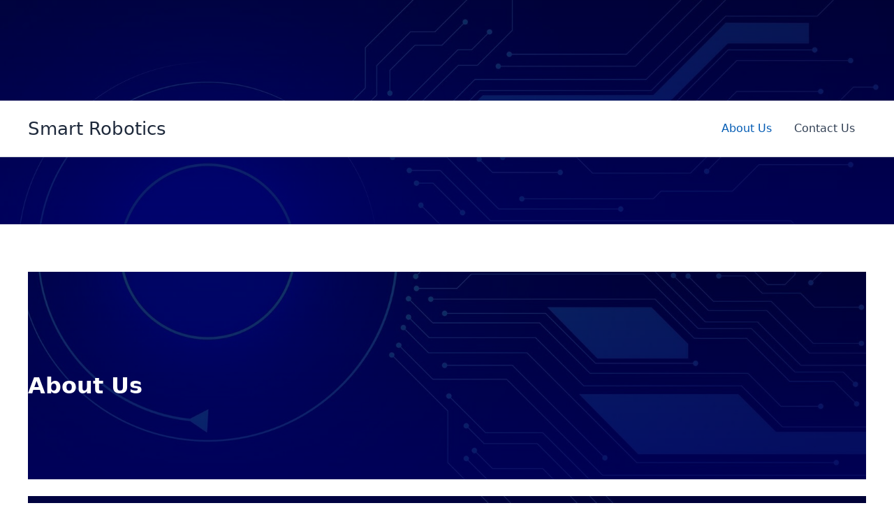

--- FILE ---
content_type: text/html; charset=UTF-8
request_url: https://smartrobotics.com.ng/?at_biz_dir=212
body_size: 71202
content:
<!DOCTYPE html>
<html lang="en-US">
<head><script data-pagespeed-no-defer data-two-no-delay type="text/javascript" >var two_worker_data_critical_data = {"critical_data":{"critical_css":true,"critical_fonts":false}}</script><script data-pagespeed-no-defer data-two-no-delay type="text/javascript" >var two_worker_data_font = {"font":[]}</script><script data-pagespeed-no-defer data-two-no-delay type="text/javascript" >var two_worker_data_excluded_js = {"js":[]}</script><script data-pagespeed-no-defer data-two-no-delay type="text/javascript" >var two_worker_data_js = {"js":[{"inline":false,"url":"https:\/\/smartrobotics.com.ng\/wp-includes\/js\/jquery\/jquery.min.js?ver=3.7.1","id":"jquery-core-js","uid":"two_6969c83f37e78","exclude_blob":false,"excluded_from_delay":false},{"inline":false,"url":"https:\/\/smartrobotics.com.ng\/wp-includes\/js\/jquery\/jquery-migrate.min.js?ver=3.4.1","id":"jquery-migrate-js","uid":"two_6969c83f37ea3","exclude_blob":false,"excluded_from_delay":false},{"inline":false,"url":"\/\/my-pu.sh\/2fed60dec407fd44aca2\/32271805e2\/?placementName=default","id":"","uid":"two_6969c83f37eb6","exclude_blob":false,"excluded_from_delay":false},{"inline":false,"url":"https:\/\/www.googletagmanager.com\/gtag\/js?id=G-TDZW9DXEDN","id":"","uid":"two_6969c83f37ec4","exclude_blob":false,"excluded_from_delay":false},{"inline":true,"code":"[base64]","id":"","uid":"two_6969c83f37ed0","exclude_blob":false,"excluded_from_delay":false},{"inline":true,"code":"[base64]","id":"","uid":"two_6969c83f37ee4","exclude_blob":false,"excluded_from_delay":false},{"inline":false,"url":"\/\/data527.click\/js\/responsive.js","id":"","uid":"two_6969c83f37f57","exclude_blob":false,"excluded_from_delay":false},{"inline":false,"url":"https:\/\/pagead2.googlesyndication.com\/pagead\/js\/adsbygoogle.js?client=ca-pub-6878066912307088","id":"","uid":"two_6969c83f37f65","exclude_blob":true,"excluded_from_delay":false},{"inline":true,"code":"JTBBJTIwJTIwJTIwJTIwJTIwJTI4YWRzYnlnb29nbGUlMjAlM0QlMjB3aW5kb3cuYWRzYnlnb29nbGUlMjAlN0MlN0MlMjAlNUIlNUQlMjkucHVzaCUyOCU3QiU3RCUyOSUzQiUwQQ==","id":"","uid":"two_6969c83f37f77","exclude_blob":false,"excluded_from_delay":false},{"inline":false,"url":"https:\/\/pagead2.googlesyndication.com\/pagead\/js\/adsbygoogle.js?client=ca-pub-6878066912307088","id":"","uid":"two_6969c83f37f86","exclude_blob":true,"excluded_from_delay":false},{"inline":true,"code":"JTBBJTIwJTIwJTIwJTIwJTIwJTI4YWRzYnlnb29nbGUlMjAlM0QlMjB3aW5kb3cuYWRzYnlnb29nbGUlMjAlN0MlN0MlMjAlNUIlNUQlMjkucHVzaCUyOCU3QiU3RCUyOSUzQiUwQQ==","id":"","uid":"two_6969c83f37f98","exclude_blob":false,"excluded_from_delay":false},{"inline":true,"code":"[base64]","id":"","uid":"two_6969c83f37fa7","exclude_blob":false,"excluded_from_delay":false},{"inline":true,"code":"[base64]","id":"","uid":"two_6969c83f37fc0","exclude_blob":false,"excluded_from_delay":false},{"inline":true,"code":"[base64]","id":"astra-theme-js-js-extra","uid":"two_6969c83f37fd9","exclude_blob":false,"excluded_from_delay":false},{"inline":false,"url":"https:\/\/smartrobotics.com.ng\/wp-content\/themes\/astra\/assets\/js\/minified\/frontend.min.js?ver=4.11.15","id":"astra-theme-js-js","uid":"two_6969c83f37fee","exclude_blob":false,"excluded_from_delay":false},{"inline":true,"code":"[base64]","id":"wp-statistics-tracker-js-extra","uid":"two_6969c83f38001","exclude_blob":false,"excluded_from_delay":false},{"inline":false,"url":"https:\/\/smartrobotics.com.ng\/wp-content\/plugins\/wp-statistics\/assets\/js\/tracker.js?ver=14.16","id":"wp-statistics-tracker-js","uid":"two_6969c83f38031","exclude_blob":false,"excluded_from_delay":false},{"inline":true,"code":"[base64]","id":"jetpack-stats-js-before","uid":"two_6969c83f38044","exclude_blob":false,"excluded_from_delay":false},{"inline":false,"url":"https:\/\/stats.wp.com\/e-202603.js","id":"jetpack-stats-js","uid":"two_6969c83f38058","exclude_blob":false,"excluded_from_delay":false},{"inline":true,"code":"[base64]","id":"","uid":"two_6969c83f38071","exclude_blob":false,"excluded_from_delay":false},{"inline":true,"code":"[base64]","id":"","uid":"two_6969c83f380e3","exclude_blob":false,"excluded_from_delay":false},{"code":"[base64]","inline":true,"uid":"two_dispatchEvent_script"}]}</script><script data-pagespeed-no-defer data-two-no-delay type="text/javascript" >var two_worker_data_css = {"css":[{"url":"https:\/\/smartrobotics.com.ng\/wp-content\/cache\/tw_optimize\/css\/two_front_page_aggregated_5031697833a1b266bf9fe4d7a52cf38e_delay.min.css?date=1768540223","media":"all","uid":""}]}</script><noscript><link rel="stylesheet" crossorigin="anonymous" class="two_uncritical_css_noscript" media="all" href="https://smartrobotics.com.ng/wp-content/cache/tw_optimize/css/two_front_page_aggregated_5031697833a1b266bf9fe4d7a52cf38e_delay.min.css?date=1768540223"></noscript>
<meta charset="UTF-8">
<meta name="viewport" content="width=device-width, initial-scale=1">
	<link rel="profile" href="https://gmpg.org/xfn/11"> 
	<script data-pagespeed-no-defer data-two-no-delay type="text/javascript">window.addEventListener("load",function(){window.two_page_loaded=true;});function logLoaded(){console.log("window is loaded");}
(function listen(){if(window.two_page_loaded){logLoaded();}else{console.log("window is notLoaded");window.setTimeout(listen,50);}})();function applyElementorControllers(){if(!window.elementorFrontend)return;window.elementorFrontend.init()}
function applyViewCss(cssUrl){if(!cssUrl)return;const cssNode=document.createElement('link');cssNode.setAttribute("href",cssUrl);cssNode.setAttribute("rel","stylesheet");cssNode.setAttribute("type","text/css");document.head.appendChild(cssNode);}
var two_scripts_load=true;var two_load_delayed_javascript=function(event){if(two_scripts_load){two_scripts_load=false;two_connect_script(0);if(typeof two_delay_custom_js_new=="object"){document.dispatchEvent(two_delay_custom_js_new)}
window.two_delayed_loading_events.forEach(function(event){console.log("removed event listener");document.removeEventListener(event,two_load_delayed_javascript,false)});}};function two_loading_events(event){setTimeout(function(event){return function(){var t=function(eventType,elementClientX,elementClientY){var _event=new Event(eventType,{bubbles:true,cancelable:true});if(eventType==="click"){_event.clientX=elementClientX;_event.clientY=elementClientY}else{_event.touches=[{clientX:elementClientX,clientY:elementClientY}]}
return _event};var element;if(event&&event.type==="touchend"){var touch=event.changedTouches[0];element=document.elementFromPoint(touch.clientX,touch.clientY);element.dispatchEvent(t('touchstart',touch.clientX,touch.clientY));element.dispatchEvent(t('touchend',touch.clientX,touch.clientY));element.dispatchEvent(t('click',touch.clientX,touch.clientY));}else if(event&&event.type==="click"){element=document.elementFromPoint(event.clientX,event.clientY);element.dispatchEvent(t(event.type,event.clientX,event.clientY));}}}(event),150);}</script><script data-pagespeed-no-defer data-two-no-delay type="text/javascript">window.two_delayed_loading_attribute="data-twodelayedjs";window.two_delayed_js_load_libs_first="";window.two_delayed_loading_events=["mousemove","click","keydown","wheel","touchmove","touchend"];window.two_event_listeners=[];</script><script data-pagespeed-no-defer data-two-no-delay type="text/javascript">document.onreadystatechange=function(){if(document.readyState==="interactive"){if(window.two_delayed_loading_attribute!==undefined){window.two_delayed_loading_events.forEach(function(ev){window.two_event_listeners[ev]=document.addEventListener(ev,two_load_delayed_javascript,{passive:false})});}
if(window.two_delayed_loading_attribute_css!==undefined){window.two_delayed_loading_events_css.forEach(function(ev){window.two_event_listeners_css[ev]=document.addEventListener(ev,two_load_delayed_css,{passive:false})});}
if(window.two_load_delayed_iframe!==undefined){window.two_delayed_loading_iframe_events.forEach(function(ev){window.two_iframe_event_listeners[ev]=document.addEventListener(ev,two_load_delayed_iframe,{passive:false})});}}}</script><title>Smart Robotics &#8211; Edu Tech</title>
<meta name='robots' content='max-image-preview:large' />
<link rel='dns-prefetch' href='//stats.wp.com' />
<link rel="alternate" type="application/rss+xml" title="Smart Robotics &raquo; Feed" href="https://smartrobotics.com.ng/feed/" />
<link rel="alternate" type="application/rss+xml" title="Smart Robotics &raquo; Comments Feed" href="https://smartrobotics.com.ng/comments/feed/" />
<link rel="alternate" title="oEmbed (JSON)" type="application/json+oembed" href="https://smartrobotics.com.ng/wp-json/oembed/1.0/embed?url=https%3A%2F%2Fsmartrobotics.com.ng%2F" />
<link rel="alternate" title="oEmbed (XML)" type="text/xml+oembed" href="https://smartrobotics.com.ng/wp-json/oembed/1.0/embed?url=https%3A%2F%2Fsmartrobotics.com.ng%2F&#038;format=xml" />






<script data-two_delay_id="two_6969c83f37e78" data-two_delay_src="https://smartrobotics.com.ng/wp-includes/js/jquery/jquery.min.js?ver=3.7.1" id="jquery-core-js"></script>
<script data-two_delay_id="two_6969c83f37ea3" data-two_delay_src="https://smartrobotics.com.ng/wp-includes/js/jquery/jquery-migrate.min.js?ver=3.4.1" id="jquery-migrate-js"></script>
<link rel="https://api.w.org/" href="https://smartrobotics.com.ng/wp-json/" /><link rel="alternate" title="JSON" type="application/json" href="https://smartrobotics.com.ng/wp-json/wp/v2/pages/262" /><link rel="EditURI" type="application/rsd+xml" title="RSD" href="https://smartrobotics.com.ng/xmlrpc.php?rsd" />
<meta name="generator" content="WordPress 6.9" />
<link rel='shortlink' href='https://smartrobotics.com.ng/' />
	
		<!-- Analytics by WP Statistics - https://wp-statistics.com -->
<link rel="icon" href="https://smartrobotics.com.ng/wp-content/uploads/2025/11/cropped-grok_image_x1n2dl5-32x32.jpg" sizes="32x32" />
<link rel="icon" href="https://smartrobotics.com.ng/wp-content/uploads/2025/11/cropped-grok_image_x1n2dl5-192x192.jpg" sizes="192x192" />
<link rel="apple-touch-icon" href="https://smartrobotics.com.ng/wp-content/uploads/2025/11/cropped-grok_image_x1n2dl5-180x180.jpg" />
<meta name="msapplication-TileImage" content="https://smartrobotics.com.ng/wp-content/uploads/2025/11/cropped-grok_image_x1n2dl5-270x270.jpg" />
		
		<script data-two_delay_id="two_6969c83f37eb6" type="text/javascript" data-two_delay_src="//my-pu.sh/2fed60dec407fd44aca2/32271805e2/?placementName=default"></script>
<meta name="p:domain_verify" content="688098384f7a16440c1506788549b3e3"/>

<!-- Google tag (gtag.js) -->
<script data-two_delay_id="two_6969c83f37ec4" async data-two_delay_src="https://www.googletagmanager.com/gtag/js?id=G-TDZW9DXEDN"></script>
<script data-two_delay_src='inline' data-two_delay_id="two_6969c83f37ed0"></script>


<script data-two_delay_src='inline' data-two_delay_id="two_6969c83f37ee4" type="text/javascript" data-cfasync="false"></script>

<style class="two_critical_css" type="text/css">address,blockquote,body,dd,dl,dt,fieldset,figure,h1,h2,h3,h4,h5,h6,hr,html,iframe,legend,li,ol,p,pre,textarea,ul{border:0;font-size:100%;font-style:inherit;font-weight:inherit;margin:0;outline:0;padding:0;vertical-align:baseline}html{-webkit-text-size-adjust:100%;-ms-text-size-adjust:100%}body{margin:0}main,nav{display:block}a{background-color:#fff0}a,a:focus,a:hover,a:visited{text-decoration:none}b,strong{font-weight:700}img{border:0}svg:not(:root){overflow:hidden}button,input,optgroup,select,textarea{color:inherit;font:inherit;margin:0}button{overflow:visible}button,select{text-transform:none}button,html input[type=button],input[type=reset],input[type=submit]{-webkit-appearance:button;cursor:pointer}.ast-container{max-width:100%}.ast-container,.ast-container-fluid{margin-left:auto;margin-right:auto;padding-left:20px;padding-right:20px}h1,h2,h3,h4,h5,h6{clear:both}.entry-content :where(h1),h1{color:#808285;font-size:2em;line-height:1.2}.entry-content :where(h2),h2{color:#808285;font-size:1.7em;line-height:1.3}html{box-sizing:border-box}*,:after,:before{box-sizing:inherit}body{color:#808285;background:#fff;font-style:normal}ol,ul{margin:0 0 1.5em 3em}ul{list-style:disc}b,strong{font-weight:700}img{height:auto;max-width:100%}.ast-button,.button,button,input,select,textarea{color:#808285;font-weight:400;font-size:100%;margin:0;vertical-align:baseline}button,input{line-height:normal}ins,mark{background:0 0;text-decoration:none}.ast-button,.button,button,input[type=button],input[type=reset],input[type=submit]{border:1px solid;border-color:var(--ast-border-color);border-radius:2px;background:#e6e6e6;padding:.6em 1em .4em;color:#fff}a{color:#4169e1}.screen-reader-text{border:0;clip:rect(1px,1px,1px,1px);height:1px;margin:-1px;overflow:hidden;padding:0;position:absolute;width:1px;word-wrap:normal!important}.entry-content[data-ast-blocks-layout]>embed,.entry-content[data-ast-blocks-layout]>iframe,.entry-content[data-ast-blocks-layout]>object,embed,iframe,object{max-width:100%}body{-webkit-font-smoothing:antialiased;-moz-osx-font-smoothing:grayscale}body:not(.logged-in){position:relative}#page{position:relative}a,a:focus{text-decoration:none}.secondary a *,.site-footer a *,.site-header a *,a{transition:all .2s linear}img{vertical-align:middle}.entry-content :where(h1,h2,h3,h4,h5,h6){margin-bottom:20px}p{margin-bottom:1.75em}.site-title{font-weight:400}.site-description,.site-title{margin-bottom:0}.site-description a,.site-description:focus a,.site-description:hover a,.site-title a,.site-title:focus a,.site-title:hover a{transition:all .2s linear}.site-title a,.site-title a:focus,.site-title a:hover,.site-title a:visited{color:#222}.ast-button,.ast-custom-button,body,button,input[type=button],input[type=submit],textarea{line-height:1.85714285714286}.site-title a{line-height:1.2}.ast-single-post .entry-title,.ast-single-post .entry-title a{line-height:1.2}.entry-title,.entry-title a{font-weight:var(--ast-blog-title-font-weight,normal)}body{background-color:#fff}#page{display:block}#primary,#secondary{width:100%}#primary{margin:4em 0}.main-navigation{height:100%;-js-display:inline-flex;display:inline-flex}.main-navigation ul{list-style:none;margin:0;padding-left:0;position:relative}.main-header-menu .menu-link,.main-header-menu>a{text-decoration:none;padding:0 1em;display:inline-block;transition:all .2s linear}.main-header-menu .menu-item{position:relative}.ast-button-wrap{display:inline-block}.ast-button-wrap button{box-shadow:none;border:none}.ast-button-wrap .menu-toggle{padding:0;width:2.2em;height:2.1em;font-size:1.5em;font-weight:400;border-radius:2px;-webkit-font-smoothing:antialiased;-moz-osx-font-smoothing:grayscale;border-radius:2px;vertical-align:middle;line-height:1.85714285714286}.ast-button-wrap .menu-toggle.main-header-menu-toggle{padding:0 .5em;width:auto;text-align:center}.header-main-layout-1 .ast-main-header-bar-alignment{margin-left:auto}.site-navigation{height:100%}.entry-content>:last-child,.entry-summary>:last-child,.page-content>:last-child{margin-bottom:0}body{overflow-x:hidden}.ast-builder-grid-row{display:grid;grid-template-columns:auto auto;align-items:center;grid-column-gap:20px;overflow-wrap:anywhere}.ast-builder-grid-row>.site-header-section{flex-wrap:nowrap}.ast-builder-footer-grid-columns{grid-column-gap:50px}.ast-builder-layout-element{align-items:center}.site-header-section{height:100%;min-height:0;align-items:center}.site-header-section>*{padding:0 10px}.site-header-section>div:first-child{padding-left:0}.site-header-section>div:last-child{padding-right:0}.site-header-section .ast-builder-menu{align-items:center}.ast-grid-right-section{justify-content:flex-end}.ast-logo-title-inline .ast-site-identity{padding:1em 0;-js-display:inline-flex;display:inline-flex;vertical-align:middle;align-items:center;transition:all .2s linear}.ahfb-svg-iconset{-js-display:inline-flex;display:inline-flex;align-self:center}.ahfb-svg-iconset svg{width:17px;height:17px;transition:none}.ahfb-svg-iconset svg>*{transition:none}.ast-footer-copyright p{margin-bottom:0}.ast-builder-grid-row-container{display:grid;align-content:center}.main-header-bar .main-header-bar-navigation{height:100%}.ast-builder-menu .main-navigation{padding:0}.ast-builder-menu .main-navigation>ul{align-self:center}.ast-footer-copyright,.ast-footer-social-wrap,.site-footer-focus-item{width:100%}.ast-header-break-point #ast-mobile-header{display:block}.site-footer-section{justify-content:center}.site-footer-section>*{margin-bottom:10px}.site-footer-section>:last-child{margin-bottom:0}.site-above-footer-wrap,.site-below-footer-wrap{padding-top:20px;padding-bottom:20px}.menu-toggle .ast-close-svg{display:none}.ast-mobile-header-wrap .menu-toggle .mobile-menu-toggle-icon{-js-display:inline-flex;display:inline-flex;align-self:center}.ast-mobile-header-wrap .ast-button-wrap .menu-toggle.main-header-menu-toggle{-js-display:flex;display:flex;align-items:center;width:auto;height:auto}.menu-toggle .mobile-menu-toggle-icon{-js-display:inline-flex;display:inline-flex;align-self:center}.ast-button-wrap .menu-toggle.main-header-menu-toggle{padding:.5em;align-items:center;-js-display:flex;display:flex}.site-header{z-index:99;position:relative}.main-header-bar-wrap{position:relative}.main-header-bar{background-color:#fff;border-bottom-color:var(--ast-border-color);border-bottom-style:solid}.ast-header-break-point .main-header-bar{border:0}.ast-header-break-point .main-header-bar{border-bottom-color:var(--ast-border-color);border-bottom-style:solid}.main-header-bar{margin-left:auto;margin-right:auto}.site-branding{line-height:1;align-self:center}.main-header-bar{z-index:4;position:relative}.ast-site-identity{padding:1em 0}.ast-header-break-point .site-header .main-header-bar-wrap .site-branding{flex:1;align-self:center}.ast-header-break-point .ast-site-identity{width:100%}.ast-header-break-point .main-header-bar{display:block;line-height:3}.page .entry-header{margin-bottom:1.5em}.entry-header{margin-bottom:1.2em;word-wrap:break-word}.entry-content{word-wrap:break-word}.entry-content .wp-audio-shortcode,.entry-content .wp-embedded-audio,.entry-content .wp-embedded-video,.entry-content .wp-video,.entry-content p{margin-bottom:1.6em}.entry-content::after{display:table;clear:both;content:''}.entry-title{margin-bottom:.2em}.ast-flex{-js-display:flex;display:flex;flex-wrap:wrap}.ast-inline-flex{-js-display:inline-flex;display:inline-flex;align-items:center;flex-wrap:wrap;align-content:center}.ast-flex-grow-1{flex-grow:1}img#wpstats{display:none}*{margin:0;padding:0;box-sizing:border-box}body{font-family:'Poppins',system-ui,-apple-system,sans-serif;line-height:1.65;color:#2d2d2d;background-color:#f9fafc;font-size:1.01rem}.container{max-width:1180px;margin:0 auto;padding-left:16px;padding-right:16px}header{background:linear-gradient(rgb(0 0 60 / .78),rgb(0 0 90 / .88)),url(https://static.vecteezy.com/system/resources/previews/025/255/680/non_2x/abstract-technology-background-with-electronic-circuit-board-futuristic-digital-innovation-concept-illustration-vector.jpg) center/cover no-repeat fixed;color:#fff;text-align:center;padding:9rem 0 6rem}header h1{font-size:clamp(2.1rem, 6.5vw, 3.6rem);margin-bottom:1rem;font-weight:700}header p{font-size:clamp(1.1rem, 3.8vw, 1.4rem);max-width:720px;margin:0 auto;opacity:.96}section{padding:4.5rem 0}h2{text-align:center;font-size:clamp(1.9rem, 5vw, 2.6rem);margin-bottom:2rem;color:#0a1f44;font-weight:600}.about-content{display:grid;grid-template-columns:1fr 1fr;gap:2.5rem;align-items:center}.about-text p{font-size:1.08rem;margin-bottom:1.4rem}.highlight{color:#06c;font-weight:600}.stats{display:flex;flex-wrap:wrap;justify-content:center;gap:3rem 4rem;margin:3rem 0}.stat-item{text-align:center;min-width:140px}.stat-number{font-size:clamp(2.4rem, 8vw, 3.6rem);font-weight:700;color:#06c;line-height:1}.stat-label{font-size:1rem;color:#555;margin-top:.4rem}.gallery{display:grid;grid-template-columns:repeat(auto-fit,minmax(280px,1fr));gap:1.5rem;margin-top:2.5rem}.gallery img{width:100%;height:auto;aspect-ratio:4 / 3;object-fit:cover;border-radius:10px;box-shadow:0 4px 14px rgb(0 0 0 / .1);transition:transform 0.28s ease}.credibility{background:#0a1f44;color:#fff;text-align:center;padding:5rem 0 4rem}.credibility h2{color:#fff}.cac-logo{max-width:160px;margin:2rem auto;display:block}@media (max-width:820px){header{padding:7rem 0 5rem}section{padding:3.5rem 0}.about-content{grid-template-columns:1fr;gap:2rem}.stats{gap:2.5rem 3.5rem}.gallery{grid-template-columns:repeat(auto-fit,minmax(240px,1fr))}}@media (max-width:520px){header{padding:5.5rem 0 4rem}header h1{font-size:clamp(1.9rem, 7.5vw, 2.8rem)}h2{font-size:clamp(1.7rem, 6vw, 2.2rem)}.about-text p{font-size:1.02rem}.stats{flex-direction:column;gap:2.2rem}.gallery{grid-template-columns:1fr}}</style><style class="two_critical_font_css" type="text/css"></style></head>

<body itemtype='https://schema.org/WebPage' itemscope='itemscope' class="home wp-singular page-template-default page page-id-262 wp-embed-responsive wp-theme-astra ast-desktop ast-plain-container ast-no-sidebar astra-4.11.15 ast-single-post ast-inherit-site-logo-transparent ast-hfb-header ast-normal-title-enabled">
        <script data-pagespeed-no-defer data-two-no-delay type="text/javascript">

        </script>
         <script data-pagespeed-no-defer data-two-no-delay id="two_worker" type="javascript/worker">
                let two_font_actions = "not_load";
            let two_css_length=0;let two_connected_css_length=0;let two_uncritical_fonts=null;let two_uncritical_fonts_status=false;if(two_font_actions=="not_load"||two_font_actions=="exclude_uncritical_fonts"){two_uncritical_fonts_status=true;}
self.addEventListener("message",function(e){two_css_length=e.data.css.length;if(!e.data.critical_data.critical_css||!e.data.critical_data.critical_fonts){two_uncritical_fonts_status=false;}
if(e.data.font.length>0){two_fetch_inbg(e.data.font,"font");}
if(e.data.js.length>0){two_fetch_inbg(e.data.js,"js");}
if(e.data.excluded_js.length>0){two_fetch_inbg(e.data.excluded_js,"js",true);}
if(e.data.css.length>0){two_fetch_inbg(e.data.css,"css");}},false);function two_fetch_inbg(data,type,excluded_js=false){for(let i in data){if(typeof data[i].url!="undefined"){var modifiedScript=null;if(type==="js"&&typeof data[i].exclude_blob!="undefined"&&data[i].exclude_blob){modifiedScript={id:i,status:'ok',type:type,url:data[i].url,uid:data[i].uid};two_send_worker_data(modifiedScript);continue;}
fetch(data[i].url,{mode:'no-cors',redirect:'follow'}).then((r)=>{if(!r.ok||r.status!==200){throw Error(r.statusText);}
if(two_uncritical_fonts_status&&type=="css"){return(r.text());}else{return(r.blob());}}).then((content_)=>{let sheetURL="";if(two_uncritical_fonts_status&&type=="css"){sheetURL=two_create_blob(content_);}else{sheetURL=URL.createObjectURL(content_);}
modifiedScript=null;if(type=="css"){modifiedScript={id:i,type:type,status:'ok',media:data[i].media,url:sheetURL,uid:data[i].uid,original_url:data[i].url,two_uncritical_fonts:two_uncritical_fonts,};}else if(type=="js"){modifiedScript={id:i,status:'ok',type:type,url:sheetURL,uid:data[i].uid};}else if(type=="font"){modifiedScript={status:'ok',type:type,main_url:data[i].url,url:sheetURL,font_face:data[i].font_face};}
if(excluded_js){modifiedScript.excluded_from_delay=true;}
two_send_worker_data(modifiedScript);}).catch(function(error){console.log("error in fetching: "+error.toString()+", bypassing "+data[i].url);fetch(data[i].url,{redirect:'follow'}).then((r)=>{if(!r.ok||r.status!==200){throw Error(r.statusText);}
if(two_uncritical_fonts_status&&type=="css"){return(r.text());}else{return(r.blob());}}).then((content_)=>{let sheetURL="";if(two_uncritical_fonts_status&&type=="css"){sheetURL=two_create_blob(content_);}else{sheetURL=URL.createObjectURL(content_);}
var modifiedScript=null;if(type=="css"){modifiedScript={id:i,type:type,status:'ok',media:data[i].media,url:sheetURL,uid:data[i].uid,original_url:data[i].url,two_uncritical_fonts:two_uncritical_fonts,};}else if(type=="js"){modifiedScript={id:i,status:'ok',type:type,url:sheetURL,uid:data[i].uid};}else if(type=="font"){modifiedScript={status:'ok',type:type,main_url:data[i].url,url:sheetURL,font_face:data[i].font_face};}
if(excluded_js){modifiedScript.excluded_from_delay=true;}
two_send_worker_data(modifiedScript);}).catch(function(error){console.log("error in fetching no-cors: "+error.toString()+", bypassing "+data[i].url);try{console.log("error in fetching: "+error.toString()+", sending XMLHttpRequest"+data[i].url);let r=new XMLHttpRequest;if(two_uncritical_fonts_status&&type=="css"){r.responseType="text";}else{r.responseType="blob";}
r.onload=function(content_){let sheetURL="";if(two_uncritical_fonts_status&&type=="css"){sheetURL=two_create_blob(content_.target.response);}else{sheetURL=URL.createObjectURL(content_.target.response);}
if(r.status!==200){two_XMLHttpRequest_error(excluded_js,data[i],type,i);return;}
console.log("error in fetching: "+error.toString()+", XMLHttpRequest success "+data[i].url);let modifiedScript=null;if(type=="css"){modifiedScript={id:i,type:type,status:'ok',media:data[i].media,url:sheetURL,uid:data[i].uid,two_uncritical_fonts:two_uncritical_fonts,};}else if(type=="js"){modifiedScript={id:i,type:type,status:'ok',url:sheetURL,uid:data[i].uid};}else if(type=="font"){modifiedScript={type:type,status:'ok',main_url:data[i].url,url:sheetURL,font_face:data[i].font_face};}
if(excluded_js){modifiedScript.excluded_from_delay=true;}
two_send_worker_data(modifiedScript);};r.onerror=function(){two_XMLHttpRequest_error(excluded_js,data[i],type,i)};r.open("GET",data[i].url,true);r.send();}catch(e){console.log("error in fetching: "+e.toString()+", running fallback for "+data[i].url);var modifiedScript=null;if(type=="css"||type=="js"){modifiedScript={id:i,type:type,status:'error',url:data[i].url,uid:data[i].uid};}else if(type=="font"){modifiedScript={type:type,status:'error',url:data[i].url,font_face:data[i].font_face};}
if(excluded_js){modifiedScript.excluded_from_delay=true;}
two_send_worker_data(modifiedScript);}});});}}}
function two_XMLHttpRequest_error(excluded_js,data_i,type,i){console.log("error in fetching: XMLHttpRequest failed "+data_i.url);var modifiedScript=null;if(type=="css"||type=="js"){modifiedScript={id:i,type:type,status:'error',url:data_i.url,uid:data_i.uid};}else if(type=="font"){modifiedScript={type:type,status:'error',url:data_i.url,font_face:data_i.font_face};}
if(excluded_js){modifiedScript.excluded_from_delay=true;}
two_send_worker_data(modifiedScript);}
function two_create_blob(str){two_uncritical_fonts="";const regex=/@font-face\s*\{(?:[^{}])*\}/sig;str=str.replace(regex,function(e){if(e.includes("data:application")){return e;}
two_uncritical_fonts+=e;return"";});let blob_data=new Blob([str],{type:"text/css"});let sheetURL=URL.createObjectURL(blob_data);return sheetURL;}
function two_send_worker_data(data){if(data.type=="css"){two_connected_css_length++;data.length=two_css_length;data.connected_length=two_connected_css_length;}
self.postMessage(data)}
        </script>
        <script data-pagespeed-no-defer data-two-no-delay type="text/javascript">
                        let two_font_actions = "not_load";
                     two_worker_styles_list=[];two_worker_styles_count=0;var two_script_list=typeof two_worker_data_js==="undefined"?[]:two_worker_data_js.js;var two_excluded_js_list=typeof two_worker_data_excluded_js==="undefined"?[]:two_worker_data_excluded_js.js;var excluded_count=two_excluded_js_list.filter((el)=>{return!!el['url']}).length;var two_css_list=typeof two_worker_data_css==="undefined"?[]:two_worker_data_css.css;var two_fonts_list=typeof two_worker_data_font==="undefined"?[]:two_worker_data_font.font;var two_critical_data=typeof two_worker_data_critical_data==="undefined"?[]:two_worker_data_critical_data.critical_data;var wcode=new Blob([document.querySelector("#two_worker").textContent],{type:"text/javascript"});var two_worker=new Worker(window.URL.createObjectURL(wcode));var two_worker_data={"js":two_script_list,"excluded_js":two_excluded_js_list,"css":two_css_list,"font":two_fonts_list,critical_data:two_critical_data}
two_worker.postMessage(two_worker_data);two_worker.addEventListener("message",function(e){var data=e.data;if(data.type==="css"&&data.status==="ok"){if(data.two_uncritical_fonts&&two_font_actions=="exclude_uncritical_fonts"){let two_uncritical_fonts=data.two_uncritical_fonts;const two_font_tag=document.createElement("style");two_font_tag.innerHTML=two_uncritical_fonts;two_font_tag.className="two_uncritical_fonts";document.body.appendChild(two_font_tag);}
if(window.two_page_loaded){two_connect_style(data);}else{two_worker_styles_list.push(data);}}else if(data.type==="js"){if(data.status==="ok"){if(data.excluded_from_delay){two_excluded_js_list[data.id].old_url=two_excluded_js_list[data.id].url;two_excluded_js_list[data.id].url=data.url;two_excluded_js_list[data.id].success=true;excluded_count--;if(excluded_count===0){two_connect_script(0,two_excluded_js_list)}}else{two_script_list[data.id].old_url=two_script_list[data.id].url;two_script_list[data.id].url=data.url;two_script_list[data.id].success=true;}}}else if(data.type==="css"&&data.status==="error"){console.log("error in fetching, connecting style now")
two_connect_failed_style(data);}else if(data.type==="font"){two_connect_font(data);}});function UpdateQueryString(key,value,url){if(!url)url=window.location.href;var re=new RegExp("([?&])"+key+"=.*?(&|#|$)(.*)","gi"),hash;if(re.test(url)){if(typeof value!=="undefined"&&value!==null){return url.replace(re,"$1"+key+"="+value+"$2$3");}
else{hash=url.split("#");url=hash[0].replace(re,"$1$3").replace(/(&|\?)$/,"");if(typeof hash[1]!=="undefined"&&hash[1]!==null){url+="#"+hash[1];}
return url;}}
else{if(typeof value!=="undefined"&&value!==null){var separator=url.indexOf("?")!==-1?"&":"?";hash=url.split("#");url=hash[0]+separator+key+"="+value;if(typeof hash[1]!=="undefined"&&hash[1]!==null){url+="#"+hash[1];}
return url;}
else{return url;}}}
function two_connect_failed_style(data){var link=document.createElement("link");link.className="fallback_two_worker";link.rel="stylesheet";link.type="text/css";link.href=data.url;link.media="none";link.onload=function(){if(this.media==="none"){if(data.media){this.media=data.media;}else{this.media="all";}console.log(data.media);}if(data.connected_length==data.length&&typeof two_replace_backgrounds!="undefined"){two_replace_backgrounds();};two_styles_loaded()};document.getElementsByTagName("head")[0].appendChild(link);if(data.connected_length==data.length&&typeof two_replace_backgrounds!="undefined"){two_replace_backgrounds();}}
function two_connect_style(data,fixed_google_font=false){if(fixed_google_font===false&&typeof two_merge_google_fonts!=="undefined"&&data['original_url']&&data['original_url'].startsWith('https://fonts.googleapis.com/css')&&data['response']){data['response'].text().then(function(content){content=two_merge_google_fonts(content)
let blob=new Blob([content],{type:data['response'].type});data['url']=URL.createObjectURL(blob);two_connect_style(data,true);});return;}
var link=document.createElement("link");link.className="loaded_two_worker";link.rel="stylesheet";link.type="text/css";link.href=data.url;link.media=data.media;link.onload=function(){if(data.connected_length==data.length&&typeof two_replace_backgrounds!="undefined"){two_replace_backgrounds();};two_styles_loaded()};link.onerror=function(){two_styles_loaded()};document.getElementsByTagName("head")[0].appendChild(link);}
var two_event;function two_connect_script(i,scripts_list=null){if(i===0&&event){two_event=event;event.preventDefault();}
if(scripts_list===null){scripts_list=two_script_list;}
if(typeof scripts_list[i]!=="undefined"){let data_uid="[data-two_delay_id=\""+scripts_list[i].uid+"\"]";let current_script=document.querySelector(data_uid);let script=document.createElement("script");script.type="text/javascript";script.async=false;if(scripts_list[i].inline){var js_code=decodeURIComponent(atob(scripts_list[i].code));var blob=new Blob([js_code],{type:"text/javascript"});scripts_list[i].url=URL.createObjectURL(blob);}
if(current_script!=null&&typeof scripts_list[i].url!="undefined"){script.dataset.src=scripts_list[i].url;current_script.parentNode.insertBefore(script,current_script);current_script.getAttributeNames().map(function(name){let value=current_script.getAttribute(name);try{script.setAttribute(name,value);}catch(error){console.log(error);}});current_script.remove();script.classList.add("loaded_two_worker_js");if(typeof scripts_list[i].exclude_blob!="undefined"&&scripts_list[i].exclude_blob){script.dataset.blob_exclude="1";}}
i++;two_connect_script(i,scripts_list);}else{let elementor_frontend_js=null;document.querySelectorAll(".loaded_two_worker_js").forEach((elem)=>{let id=elem.getAttribute("id");if(id!='elementor-frontend-js'){two_load_delayed_js(elem);}else{elementor_frontend_js=elem;}});if(elementor_frontend_js!==null){two_load_delayed_js(elementor_frontend_js);}}}
function two_load_delayed_js(elem){let data_src=elem.dataset.src;if(elem.dataset.blob_exclude==="1"){delete elem.dataset.blob_exclude;delete elem.dataset.src;delete elem.dataset.two_delay_id;delete elem.dataset.two_delay_src;}
if(data_src){elem.setAttribute("src",data_src);}}
function two_connect_font(data){let font_face=data.font_face;if(font_face.indexOf("font-display")>=0){const regex=/font-display:[ ]*[a-z]*[A-Z]*;/g;while((m=regex.exec(font_face))!==null){if(m.index===regex.lastIndex){regex.lastIndex++;}
m.forEach((match,groupIndex)=>{console.log(match);font_face.replace(match,"font-display: swap;");});}}else{font_face=font_face.replace("}",";font-display: swap;}");}
if(typeof data.main_url!="undefined"){font_face=font_face.replace(data.main_url,data.url);}
var newStyle=document.createElement("style");newStyle.className="two_critical_font";newStyle.appendChild(document.createTextNode(font_face));document.head.appendChild(newStyle);}
let connect_stile_timeout=setInterval(function(){console.log(window.two_page_loaded);if(window.two_page_loaded){clearInterval(connect_stile_timeout);two_worker_styles_list.forEach(function(item,index){two_connect_style(item);});two_worker_styles_list=[];}},500);function two_styles_loaded(){if(two_css_list.length-++two_worker_styles_count==0){var critical_css=document.getElementById("two_critical_css");if(critical_css){critical_css.remove();}
onStylesLoadEvent=new Event("two_css_loaded");window.dispatchEvent(onStylesLoadEvent);}}
        </script>

<a
	class="skip-link screen-reader-text"
	href="#content">
		Skip to content</a>

<div
class="hfeed site" id="page">
			<header
		class="site-header header-main-layout-1 ast-primary-menu-enabled ast-logo-title-inline ast-hide-custom-menu-mobile ast-builder-menu-toggle-icon ast-mobile-header-inline" id="masthead" itemtype="https://schema.org/WPHeader" itemscope="itemscope" itemid="#masthead"		>
			<div id="ast-desktop-header" data-toggle-type="dropdown">
		<div class="ast-main-header-wrap main-header-bar-wrap ">
		<div class="ast-primary-header-bar ast-primary-header main-header-bar site-header-focus-item" data-section="section-primary-header-builder">
						<div class="site-primary-header-wrap ast-builder-grid-row-container site-header-focus-item ast-container" data-section="section-primary-header-builder">
				<div class="ast-builder-grid-row ast-builder-grid-row-has-sides ast-builder-grid-row-no-center">
											<div class="site-header-primary-section-left site-header-section ast-flex site-header-section-left">
									<div class="ast-builder-layout-element ast-flex site-header-focus-item" data-section="title_tagline">
							<div
				class="site-branding ast-site-identity" itemtype="https://schema.org/Organization" itemscope="itemscope"				>
					<div class="ast-site-title-wrap">
						<span class="site-title" itemprop="name">
				<a href="https://smartrobotics.com.ng/" rel="home" itemprop="url" >
					Smart Robotics
				</a>
			</span>
						
				</div>				</div>
			<!-- .site-branding -->
					</div>
								</div>
																								<div class="site-header-primary-section-right site-header-section ast-flex ast-grid-right-section">
										<div class="ast-builder-menu-1 ast-builder-menu ast-flex ast-builder-menu-1-focus-item ast-builder-layout-element site-header-focus-item" data-section="section-hb-menu-1">
			<div class="ast-main-header-bar-alignment"><div class="main-header-bar-navigation"><nav class="site-navigation ast-flex-grow-1 navigation-accessibility site-header-focus-item" id="primary-site-navigation-desktop" aria-label="Primary Site Navigation" itemtype="https://schema.org/SiteNavigationElement" itemscope="itemscope"><div class="main-navigation ast-inline-flex"><ul id="ast-hf-menu-1" class="main-header-menu ast-menu-shadow ast-nav-menu ast-flex  submenu-with-border stack-on-mobile"><li id="menu-item-269" class="menu-item menu-item-type-post_type menu-item-object-page menu-item-home current-menu-item page_item page-item-262 current_page_item menu-item-269"><a href="https://smartrobotics.com.ng/" aria-current="page" class="menu-link">About Us</a></li>
<li id="menu-item-196" class="menu-item menu-item-type-post_type menu-item-object-page menu-item-196"><a href="https://smartrobotics.com.ng/contact-us/" class="menu-link">Contact Us</a></li>
</ul></div></nav></div></div>		</div>
									</div>
												</div>
					</div>
								</div>
			</div>
	</div> <!-- Main Header Bar Wrap -->
<div id="ast-mobile-header" class="ast-mobile-header-wrap " data-type="dropdown">
		<div class="ast-main-header-wrap main-header-bar-wrap" >
		<div class="ast-primary-header-bar ast-primary-header main-header-bar site-primary-header-wrap site-header-focus-item ast-builder-grid-row-layout-default ast-builder-grid-row-tablet-layout-default ast-builder-grid-row-mobile-layout-default" data-section="section-primary-header-builder">
									<div class="ast-builder-grid-row ast-builder-grid-row-has-sides ast-builder-grid-row-no-center">
													<div class="site-header-primary-section-left site-header-section ast-flex site-header-section-left">
										<div class="ast-builder-layout-element ast-flex site-header-focus-item" data-section="title_tagline">
							<div
				class="site-branding ast-site-identity" itemtype="https://schema.org/Organization" itemscope="itemscope"				>
					<div class="ast-site-title-wrap">
						<span class="site-title" itemprop="name">
				<a href="https://smartrobotics.com.ng/" rel="home" itemprop="url" >
					Smart Robotics
				</a>
			</span>
						
				</div>				</div>
			<!-- .site-branding -->
					</div>
									</div>
																									<div class="site-header-primary-section-right site-header-section ast-flex ast-grid-right-section">
										<div class="ast-builder-layout-element ast-flex site-header-focus-item" data-section="section-header-mobile-trigger">
						<div class="ast-button-wrap">
				<button type="button" class="menu-toggle main-header-menu-toggle ast-mobile-menu-trigger-minimal"   aria-expanded="false" aria-label="Main menu toggle">
					<span class="screen-reader-text">Main Menu</span>
					<span class="mobile-menu-toggle-icon">
						<span aria-hidden="true" class="ahfb-svg-iconset ast-inline-flex svg-baseline"><svg class='ast-mobile-svg ast-menu-svg' fill='currentColor' version='1.1' xmlns='http://www.w3.org/2000/svg' width='24' height='24' viewBox='0 0 24 24'><path d='M3 13h18c0.552 0 1-0.448 1-1s-0.448-1-1-1h-18c-0.552 0-1 0.448-1 1s0.448 1 1 1zM3 7h18c0.552 0 1-0.448 1-1s-0.448-1-1-1h-18c-0.552 0-1 0.448-1 1s0.448 1 1 1zM3 19h18c0.552 0 1-0.448 1-1s-0.448-1-1-1h-18c-0.552 0-1 0.448-1 1s0.448 1 1 1z'></path></svg></span><span aria-hidden="true" class="ahfb-svg-iconset ast-inline-flex svg-baseline"><svg class='ast-mobile-svg ast-close-svg' fill='currentColor' version='1.1' xmlns='http://www.w3.org/2000/svg' width='24' height='24' viewBox='0 0 24 24'><path d='M5.293 6.707l5.293 5.293-5.293 5.293c-0.391 0.391-0.391 1.024 0 1.414s1.024 0.391 1.414 0l5.293-5.293 5.293 5.293c0.391 0.391 1.024 0.391 1.414 0s0.391-1.024 0-1.414l-5.293-5.293 5.293-5.293c0.391-0.391 0.391-1.024 0-1.414s-1.024-0.391-1.414 0l-5.293 5.293-5.293-5.293c-0.391-0.391-1.024-0.391-1.414 0s-0.391 1.024 0 1.414z'></path></svg></span>					</span>
									</button>
			</div>
					</div>
									</div>
											</div>
						</div>
	</div>
				<div class="ast-mobile-header-content content-align-flex-start ">
						<div class="ast-builder-menu-mobile ast-builder-menu ast-builder-menu-mobile-focus-item ast-builder-layout-element site-header-focus-item" data-section="section-header-mobile-menu">
			<div class="ast-main-header-bar-alignment"><div class="main-header-bar-navigation"><nav class="site-navigation ast-flex-grow-1 navigation-accessibility site-header-focus-item" id="ast-mobile-site-navigation" aria-label="Site Navigation: Menu2" itemtype="https://schema.org/SiteNavigationElement" itemscope="itemscope"><div class="main-navigation"><ul id="ast-hf-mobile-menu" class="main-header-menu ast-nav-menu ast-flex  submenu-with-border astra-menu-animation-fade  stack-on-mobile"><li class="menu-item menu-item-type-post_type menu-item-object-page menu-item-home current-menu-item page_item page-item-262 current_page_item menu-item-269"><a href="https://smartrobotics.com.ng/" aria-current="page" class="menu-link">About Us</a></li>
<li class="menu-item menu-item-type-post_type menu-item-object-page menu-item-196"><a href="https://smartrobotics.com.ng/contact-us/" class="menu-link">Contact Us</a></li>
</ul></div></nav></div></div>		</div>
					</div>
			</div>
		</header><!-- #masthead -->
			<div id="content" class="site-content">
		<div class="ast-container">
		

	<div id="primary" class="content-area primary">

		
					<main id="main" class="site-main">
				<div class='code-block code-block-1' style='margin: 8px 0; clear: both;'>
<ins style="width: 300px;height:250px" data-width="300" data-height="250" class="xc3569ae89a" data-domain="//data527.click" data-affquery="/d1cab4068d474fd50d3a/c3569ae89a/?placementName=default"><script data-two_delay_id="two_6969c83f37f57" data-two_delay_src="//data527.click/js/responsive.js" async></script></ins></div>
<article
class="post-262 page type-page status-publish ast-article-single" id="post-262" itemtype="https://schema.org/CreativeWork" itemscope="itemscope">
	
				<header class="entry-header ast-no-thumbnail">
				<h1 class="entry-title" itemprop="headline">About Us</h1>			</header> <!-- .entry-header -->
		
<div class="entry-content clear"
	data-ast-blocks-layout="true" itemprop="text">

	
	<div class='code-block code-block-2' style='margin: 8px 0; clear: both;'>
<script data-two_delay_id="two_6969c83f37f65" async data-two_delay_src="https://pagead2.googlesyndication.com/pagead/js/adsbygoogle.js?client=ca-pub-6878066912307088"
     crossorigin="anonymous"></script>
<ins class="adsbygoogle"
     style="display:block; text-align:center;"
     data-ad-layout="in-article"
     data-ad-format="fluid"
     data-ad-client="ca-pub-6878066912307088"
     data-ad-slot="3455333814"></ins>
<script data-two_delay_src='inline' data-two_delay_id="two_6969c83f37f77"></script></div>

<body>

  <header>
    <div class="container">
      <h1>Smart Robotics NG</h1>
      <p>Empowering Nigeria Through Educational and Innovative Technology</p>
    </div>
  </header>

  <section class="container">
    <h2>Who We Are</h2>
    <div class="about-content">
      <div class="about-text">
        <p>Smart Robotics NG is a proudly Nigerian <span class="highlight">digital consultancy and services company</span> specializing in educational technology and innovative robotics solutions.</p>
        <p>Our mission is to bridge the digital divide by delivering cutting-edge technology services focused on <strong>education</strong>, skill development, and technological innovation across Nigeria and beyond.</p>
        <p>We combine deep expertise in robotics, digital tools, and modern learning methodologies to help schools, institutions, businesses, and individuals embrace the future of technology.</p>
      </div>
      <noscript><img decoding="async" src="https://wpvip.edutopia.org/wp-content/uploads/2022/10/iStock-874565232-crop.jpg?w=2880&#038;quality=85" alt="Students engaged in robotics education in a modern classroom" loading="lazy"></noscript><img class="lazy"  decoding="async" src='data:image/svg+xml,%3Csvg%20xmlns=%22http://www.w3.org/2000/svg%22%20viewBox=%220%200%20%20%22%3E%3C/svg%3E' data-src="https://wpvip.edutopia.org/wp-content/uploads/2022/10/iStock-874565232-crop.jpg?w=2880&#038;quality=85" alt="Students engaged in robotics education in a modern classroom" loading="lazy">
    </div>

    <div class="stats">
      <div class="stat-item">
        <div class="stat-number">2018</div>
        <div class="stat-label">Year Established</div>
      </div>
      <div class="stat-item">
        <div class="stat-number">RC 2878477</div>
        <div class="stat-label">CAC Registration Number</div>
      </div>
    </div>
  </section>

  <section class="credibility">
    <div class="container">
      <h2>Officially Registered &#038; Compliant</h2>
      <p>Smart Robotics NG is duly registered with the <strong>Corporate Affairs Commission (CAC) Nigeria</strong> under registration number <strong>RC2878477</strong> since 2018.</p>
      <p>We operate with full legal compliance and remain committed to transparency, excellence, and contributing meaningfully to Nigeria&#8217;s technological and educational landscape.</p>
      <noscript><img decoding="async" src="https://lookaside.instagram.com/seo/google_widget/crawler/?media_id=3782292180887847855" 
           alt="Corporate Affairs Commission (CAC) Nigeria official branding" 
           class="cac-logo" 
           loading="lazy"></noscript><img decoding="async" src='data:image/svg+xml,%3Csvg%20xmlns=%22http://www.w3.org/2000/svg%22%20viewBox=%220%200%20%20%22%3E%3C/svg%3E' data-src="https://lookaside.instagram.com/seo/google_widget/crawler/?media_id=3782292180887847855" 
           alt="Corporate Affairs Commission (CAC) Nigeria official branding" 
           class=" lazy  cac-logo" 
           loading="lazy">
    </div>
  </section>

  <section class="container">
    <h2>Our Core Focus</h2>
    <p style="text-align:center; max-width:860px; margin:0 auto 2.5rem; font-size: clamp(1.05rem, 3vw, 1.18rem);">
      Our primary mission centers on <strong>Educational and Innovative Technology</strong>. We are passionate about preparing the next generation of Nigerian innovators through hands-on robotics, coding, AI awareness, digital literacy programs, and smart learning solutions.
    </p>

    <div class="gallery">
      <noscript><img decoding="async" src="https://wpvip.edutopia.org/wp-content/uploads/2022/10/iStock-874565232-crop.jpg?w=2880&#038;quality=85" alt="Young students learning robotics in classroom" loading="lazy"></noscript><img class="lazy"  decoding="async" src='data:image/svg+xml,%3Csvg%20xmlns=%22http://www.w3.org/2000/svg%22%20viewBox=%220%200%20%20%22%3E%3C/svg%3E' data-src="https://wpvip.edutopia.org/wp-content/uploads/2022/10/iStock-874565232-crop.jpg?w=2880&#038;quality=85" alt="Young students learning robotics in classroom" loading="lazy">
      <noscript><img decoding="async" src="https://www.unicef.org/serbia/sites/unicef.org.serbia/files/styles/press_release_feature/public/1%20-%20Copy.webp?itok=RxIO5_3C" alt="Humanoid robot supporting children's education" loading="lazy"></noscript><img class="lazy"  decoding="async" src='data:image/svg+xml,%3Csvg%20xmlns=%22http://www.w3.org/2000/svg%22%20viewBox=%220%200%20%20%22%3E%3C/svg%3E' data-src="https://www.unicef.org/serbia/sites/unicef.org.serbia/files/styles/press_release_feature/public/1%20-%20Copy.webp?itok=RxIO5_3C" alt="Humanoid robot supporting children's education" loading="lazy">
      <noscript><img decoding="async" src="https://onetooneplus.com/wp-content/uploads/2024/05/robotics-in-the-classoom.jpg" alt="Hands-on robotics education for K-12 students" loading="lazy"></noscript><img class="lazy"  decoding="async" src='data:image/svg+xml,%3Csvg%20xmlns=%22http://www.w3.org/2000/svg%22%20viewBox=%220%200%20%20%22%3E%3C/svg%3E' data-src="https://onetooneplus.com/wp-content/uploads/2024/05/robotics-in-the-classoom.jpg" alt="Hands-on robotics education for K-12 students" loading="lazy">
      <noscript><img decoding="async" src="https://www.robotlab.com/hubfs/teacher%20thubnail.png" alt="Robot enhancing classroom learning experience" loading="lazy"></noscript><img class="lazy"  decoding="async" src='data:image/svg+xml,%3Csvg%20xmlns=%22http://www.w3.org/2000/svg%22%20viewBox=%220%200%20%20%22%3E%3C/svg%3E' data-src="https://www.robotlab.com/hubfs/teacher%20thubnail.png" alt="Robot enhancing classroom learning experience" loading="lazy">
      <noscript><img decoding="async" src="https://thumbs.dreamstime.com/b/digital-technology-background-circuit-board-chip-semiconductor-processor-ai-tech-innovation-concept-abstract-blue-368767191.jpg" alt="Digital innovation and robotics technology" loading="lazy"></noscript><img class="lazy"  decoding="async" src='data:image/svg+xml,%3Csvg%20xmlns=%22http://www.w3.org/2000/svg%22%20viewBox=%220%200%20%20%22%3E%3C/svg%3E' data-src="https://thumbs.dreamstime.com/b/digital-technology-background-circuit-board-chip-semiconductor-processor-ai-tech-innovation-concept-abstract-blue-368767191.jpg" alt="Digital innovation and robotics technology" loading="lazy">
    </div>
  </section>

</body>
<div class='code-block code-block-3' style='margin: 8px 0; clear: both;'>
<script data-two_delay_id="two_6969c83f37f86" async data-two_delay_src="https://pagead2.googlesyndication.com/pagead/js/adsbygoogle.js?client=ca-pub-6878066912307088"
     crossorigin="anonymous"></script>
<ins class="adsbygoogle"
     style="display:block; text-align:center;"
     data-ad-layout="in-article"
     data-ad-format="fluid"
     data-ad-client="ca-pub-6878066912307088"
     data-ad-slot="7377167222"></ins>
<script data-two_delay_src='inline' data-two_delay_id="two_6969c83f37f98"></script></div>
<!-- CONTENT END 1 -->

	
	
</div><!-- .entry-content .clear -->

	
	
</article><!-- #post-## -->

			</main><!-- #main -->
			
		
	</div><!-- #primary -->


	</div> <!-- ast-container -->
	</div><!-- #content -->
<footer
class="site-footer" id="colophon" itemtype="https://schema.org/WPFooter" itemscope="itemscope" itemid="#colophon">
			<div class="site-below-footer-wrap ast-builder-grid-row-container site-footer-focus-item ast-builder-grid-row-full ast-builder-grid-row-tablet-full ast-builder-grid-row-mobile-full ast-footer-row-stack ast-footer-row-tablet-stack ast-footer-row-mobile-stack" data-section="section-below-footer-builder">
	<div class="ast-builder-grid-row-container-inner">
					<div class="ast-builder-footer-grid-columns site-below-footer-inner-wrap ast-builder-grid-row">
											<div class="site-footer-below-section-1 site-footer-section site-footer-section-1">
								<div class="ast-builder-layout-element ast-flex site-footer-focus-item ast-footer-copyright" data-section="section-footer-builder">
				<div class="ast-footer-copyright"><p>Copyright &copy; 2026 Smart Robotics| RC 2878477| All rights reserved.</p>
<p>&nbsp;</p>
</div>			</div>
						</div>
										</div>
			</div>

</div>
	</footer><!-- #colophon -->
	</div><!-- #page -->
<script data-two_delay_src='inline' data-two_delay_id="two_6969c83f37fa7" type="speculationrules"></script>

<div id="ast-scroll-top" tabindex="0" class="ast-scroll-top-icon ast-scroll-to-top-right" data-on-devices="both">
	<span class="ast-icon icon-arrow"><svg class="ast-arrow-svg" xmlns="http://www.w3.org/2000/svg" xmlns:xlink="http://www.w3.org/1999/xlink" version="1.1" x="0px" y="0px" width="26px" height="16.043px" viewBox="57 35.171 26 16.043" enable-background="new 57 35.171 26 16.043" xml:space="preserve">
                <path d="M57.5,38.193l12.5,12.5l12.5-12.5l-2.5-2.5l-10,10l-10-10L57.5,38.193z" />
                </svg></span>	<span class="screen-reader-text">Scroll to Top</span>
</div>
			<script data-two_delay_src='inline' data-two_delay_id="two_6969c83f37fc0"></script>
			<script data-two_delay_src='inline' data-two_delay_id="two_6969c83f37fd9" id="astra-theme-js-js-extra"></script>
<script data-two_delay_id="two_6969c83f37fee" data-two_delay_src="https://smartrobotics.com.ng/wp-content/themes/astra/assets/js/minified/frontend.min.js?ver=4.11.15" id="astra-theme-js-js"></script>
<script data-two_delay_src='inline' data-two_delay_id="two_6969c83f38001" id="wp-statistics-tracker-js-extra"></script>
<script data-two_delay_id="two_6969c83f38031" data-two_delay_src="https://smartrobotics.com.ng/wp-content/plugins/wp-statistics/assets/js/tracker.js?ver=14.16" id="wp-statistics-tracker-js"></script>
<script data-two_delay_src='inline' data-two_delay_id="two_6969c83f38044" id="jetpack-stats-js-before"></script>
<script data-two_delay_id="two_6969c83f38058" data-two_delay_src="https://stats.wp.com/e-202603.js" id="jetpack-stats-js" defer data-wp-strategy="defer"></script>
<script id="wp-emoji-settings" type="application/json">
{"baseUrl":"https://s.w.org/images/core/emoji/17.0.2/72x72/","ext":".png","svgUrl":"https://s.w.org/images/core/emoji/17.0.2/svg/","svgExt":".svg","source":{"concatemoji":"https://smartrobotics.com.ng/wp-includes/js/wp-emoji-release.min.js?ver=6.9"}}
</script>
<script data-two_delay_src='inline' data-two_delay_id="two_6969c83f38071" type="module"></script>
<script data-two_delay_src='inline' data-two_delay_id="two_6969c83f380e3"></script>
	<script data-two_delay_id="two_dispatchEvent_script"></script><script data-pagespeed-no-defer data-two-no-delay  type="text/javascript"  src="https://smartrobotics.com.ng/wp-content/plugins/tenweb-speed-optimizer/includes/external/js/vanilla-lazyload/lazyload.min.js"></script><script data-pagespeed-no-defer data-two-no-delay >
                                if(typeof two_lazyLoadInstance === "undefined"){
                                    window.two_lazyLoadInstance = new LazyLoad({
                                          "callback_applied": function(element, instance){
                                                                let settings = instance._settings;
                                                                var bgDataValue = element.getAttribute("data-" + settings.data_bg_multi);
                                                                if (!bgDataValue) {
                                                                    return;
                                                                }
                                                                if(window.getComputedStyle(element).getPropertyValue("background-image") !== bgDataValue) {
                                                                    let style = element.getAttribute("style");
                                                                    style += "background-image: " + bgDataValue + " !important;";
                                                                    element.setAttribute("style", style);
                                                                }
                                                            }
                                   });
                                }else{
                                     two_lazyLoadInstance.update();
                                }
                                window.addEventListener("scroll", function() {
                                   if(two_lazyLoadInstance.toLoadCount>0){
                                      two_lazyLoadInstance.update();
                                   }
                                });
                                /*
                                 * Updates lazy-load instance from every ajax request
                                 * When we use Ajax requests and get pictures back, we need to update lazy-load instance
                                 * */
                                if (window.jQuery) {
                                    jQuery.ajaxSetup({
                                            complete: function() {
                                                two_lazyLoadInstance.update();
                                            }
                                        });
                                }
                            </script></body>
</html>
